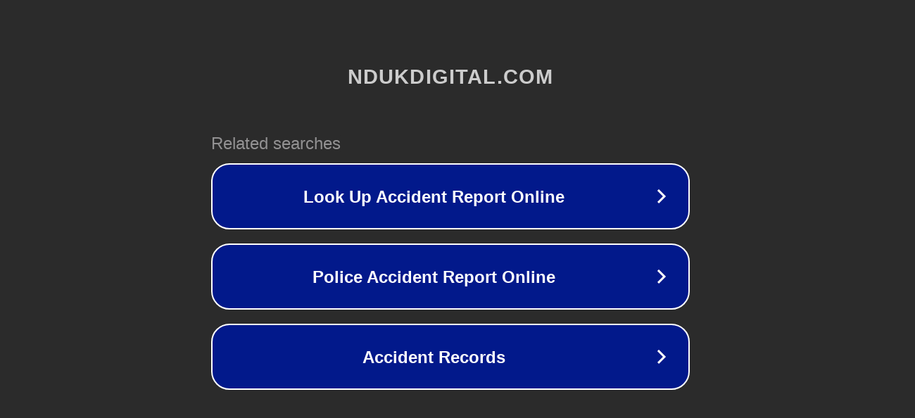

--- FILE ---
content_type: text/html; charset=utf-8
request_url: http://ww7.ndukdigital.com/tv/115646-1-68/lisa.html?usid=24&utid=8541077888
body_size: 1170
content:
<!doctype html>
<html data-adblockkey="MFwwDQYJKoZIhvcNAQEBBQADSwAwSAJBANDrp2lz7AOmADaN8tA50LsWcjLFyQFcb/P2Txc58oYOeILb3vBw7J6f4pamkAQVSQuqYsKx3YzdUHCvbVZvFUsCAwEAAQ==_ifvK6phVSWz0NRK41SJ6Aup2IrPvk5znKV5yOz6vbXgvZ3OJjYCimWRK5Vu00p7hoqWQ8K8VcLE10S9hIKr6Kw==" lang="en" style="background: #2B2B2B;">
<head>
    <meta charset="utf-8">
    <meta name="viewport" content="width=device-width, initial-scale=1">
    <link rel="icon" href="[data-uri]">
    <link rel="preconnect" href="https://www.google.com" crossorigin>
</head>
<body>
<div id="target" style="opacity: 0"></div>
<script>window.park = "[base64]";</script>
<script src="/bKBApTbwF.js"></script>
</body>
</html>
